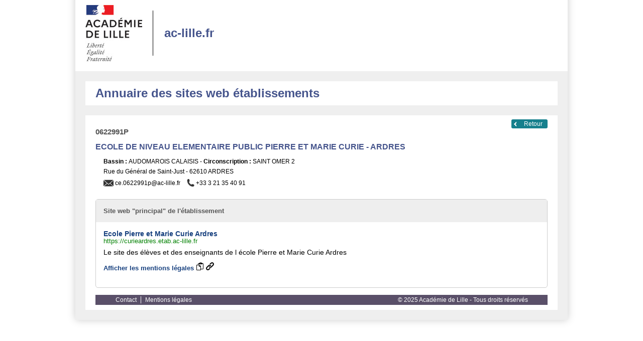

--- FILE ---
content_type: text/html
request_url: https://annuaire.etab.ac-lille.fr/fiche/0622991p-pierre-et-marie-curie.html
body_size: 4033
content:
<!DOCTYPE html PUBLIC "-//W3C//DTD XHTML 1.0 Transitional//EN" "http://www.w3.org/TR/xhtml1/DTD/xhtml1-transitional.dtd">
<html class="" xmlns="http://www.w3.org/1999/xhtml" xml:lang="fr" lang="fr">
<head>
	<meta content="text/html; charset=ISO-8859-1" http-equiv="Content-Type">
	<meta content="index, follow" name="robots">
	<meta content="2 days" name="revisit-after">
	<meta content="fr" http-equiv="content-language">
	<meta content="text/javascript" http-equiv="Content-Script-Type">
	<meta content="text/css" http-equiv="Content-Style-Type">
	<meta content="Académie de Lille" name="Author">
	<meta content="Académie de Lille" name="title">
	<meta name="viewport" content="width=device-width">
	<meta name="viewport" content="initial-scale=1.0">
	<meta http-equiv="X-UA-Compatible" content="IE=edge">
	<title>Annuaire des établissements de l'académie de Lille</title>
	<link href="../css/style.css?1.1.1" media="screen,print" rel="stylesheet" type="text/css">
    <link href="../images/PROFIL_PICTURE_CARRE.ico" rel="shortcut icon" />
<!--	<script type="text/javascript" src="../js/prototype.js"></script>
	<script type="text/javascript" src="../js/js.js"></script>-->
</head>
<body>

	<div id="page">
		<div id="haut" class="clearfix">
            <div id="logo">
                <a href="../index.html" >
                    <div class="item_logo">
                        <img src="../images/logoAC_LILLE.jpg"
                             alt="Annuaire des sites web établissements" />
                    </div><!--
                    --><div class="item_logo vertical"></div><!--
                    --><div class="item_logo"><h1>ac-lille.fr</h1></div>
                </a>
            </div>
			<div class="clear"></div>
		</div>

		<div class="contenu clearfix">
			<h1 aria-hidden="true" class="titre_page">Annuaire des sites web établissements</h1>
			<div id="kwa_contenu">
				<div class="droite">
					<a class="button retour" id="historyBack">Retour</a>
				</div>
				<!-- debut -->
				<span class="rne">0622991P</span>
<h2>
	ECOLE DE NIVEAU ELEMENTAIRE PUBLIC PIERRE ET MARIE CURIE	 - ARDRES</h2>


<div class="info-etab">
	<p>
		<b>Bassin : </b> AUDOMAROIS CALAISIS - <b>Circonscription : </b> SAINT OMER 2	</p>
	<p>
		Rue du Général de Saint-Just - 62610 ARDRES	</p>
	<p>
		<span class="mail">
			<img src="../images/mail_noir.png" alt="Courriel"/>
			<span>ce.0622991p@ac-lille.fr </span>
		</span>
		<span class="tel">
			<img src="../images/telephone_noir.png" alt="Téléphone"/>
			<span>+33 3 21 35 40 91 </span>
		</span>
	</p>
</div>


<div class="site-etab">
	<h5>Site web "principal" de l'établissement</h5>

	<div class="details-site">
		<a href="https://curieardres.etab.ac-lille.fr" target="_blank" rel="nofollow">Ecole Pierre et Marie Curie Ardres</a>
		<span class="url"><a href="https://curieardres.etab.ac-lille.fr" target="_blank" rel="nofollow">https://curieardres.etab.ac-lille.fr</a></span>
		<p class="description">
			Le site des &eacute;l&egrave;ves et des enseignants de l &eacute;cole Pierre et Marie Curie Ardres		</p>
         <div>
            <p>
                <a class='aff_mention' href='#' onclick="$(this).parentElement.next().toggle();return false;">Afficher les mentions l&eacute;gales</a>
                <span class='content_copy'>
                    <img class='image' onclick="copymention('mention_681');" title='Copier les mentions l&eacute;gales' src='../images/copy.png'>
                </span>
                <span class='content_copy'>
                    <img class='image' onclick="copymention('link_681');" title='Copier le lien vers les mentions l&eacute;gales' src='../images/link.png'>
                 </span>
                 <data id='link_681' style='display:none'>https://annuaire.etab.ac-lille.fr/mention/681_0622991p-pierre-et-marie-curie.html</data>
            </p><div name='mention_legal' id='mention_681' style='display:none;' class='mention_legal'><article id='page-10' class='post-10 page type-page status-publish czr-hentry'>
									<header class='entry-header'>
										<div class='entry-header-inner'>
										</div>
									</header>
									<div class='post-entry tc-content-inner'>
										<section class='post-content entry-content'>
											<div class='czr-wp-the-content'>
												<p>Conform&eacute;ment &agrave; la loi pour la confiance dans l'&eacute;conomie num&eacute;rique n&deg;2004-575 du 21 juin 2004, les mentions l&eacute;gales obligatoires pour le site intranet d&eacute;di&eacute; &agrave; la protection des donn&eacute;es personnelles sont les suivantes :</p>
												<h2>Editeur</h2>
												<ul>
													<li>Acad&eacute;mie de Lille - Minist&egrave;re de l'&Eacute;ducation Nationale, de la Jeunesse et des Sports situ&eacute;e 144 rue de Bavay BP 709 59033 Lille cedex</li>
													<li>T 03 20 15 60 00 - F 03 20 15 65 90</li>
													<li>n&deg; SIREN : 175904309 - code NAF : 8412Z</li>
												</ul>
												<h2>Directeur de publication</h2>
												<ul>
													<li>M. RIBAUD JEAN-ROGER</li>
												</ul>
												<h2>Prestataire d&rsquo;h&eacute;bergement</h2>
												<ul>
													<li>Direction des syst&egrave;mes d'information acad&eacute;mique (DSI)</li>
													<li>T 03 20 95 69 00 - F 03 20 86 12 82 - <a style='display: inline' href='mailto:dsi@ac-lille.fr'>dsi@ac-lille.fr</a></li>
												</ul>
												<h2>Traitement de donn&eacute;es &agrave; caract&egrave;re personnel</h2>
												<p>Le site <a style='display: inline' href=https://curieardres.etab.ac-lille.fr target='_blank'>https://curieardres.etab.ac-lille.fr</a> est un service num&eacute;rique destin&eacute; &agrave; informer le grand public sur le fonctionnement de l'&eacute;tablissement ou de la circonscription. Il propose des informations pratiques, des services et renseignements sur la scolarisation des &eacute;l&egrave;ves au sein de l'&eacute;tablissement ou de la circonscription, des ressources et outils p&eacute;dagogiques.</p>
												<p>Il constitue un traitement de donn&eacute;es &agrave; caract&egrave;re personnel mis en  &oelig;uvre par le chef d'&eacute;tablissement (pour les &eacute;tablissements du second degr&eacute;), par l'IA DASEN agissant sur d&eacute;l&eacute;gation de la rectrice (pour les &eacute;tablissements du premier degr&eacute;) pour l'ex&eacute;cution d'une mission d'int&eacute;r&ecirc;t public ou relevant de l'exercice de l'autorit&eacute; publique dont est investi le responsable du traitement au sens de l'article 6 du r&egrave;glement g&eacute;n&eacute;ral (UE) 2016/679 du Parlement europ&eacute;en et du Conseil du 27 avril 2016 sur la protection des donn&eacute;es (RGPD).</p>
												<p>L'&eacute;tablissement ou la circonscription s'engage &agrave; traiter vos donn&eacute;es &agrave; caract&egrave;re personnel dans le respect du r&egrave;glement g&eacute;n&eacute;ral &agrave; la protection des donn&eacute;es (RGPD) et la loi n&deg;78-17 du 6 janvier 1978 modifi&eacute;e relative &agrave; l'informatique, aux fichiers et aux libert&eacute;s.</p>
												<p>Il s'engage &agrave; suivre les <a style='display: inline' href='https://www.cnil.fr/sites/default/files/atoms/files/lignes_directrices_de_la_cnil_sur_les_cookies_et_autres_traceurs.pdf' target='_blank'>lignes directrices de la CNIL concernant les cookies et autres traceurs</a> avec notamment, l'obligation, sauf exception, de recueillir le consentement des utilisateurs avant tout op&eacute;ration d'&eacute;criture ou de lecture de cookies et autres traceurs.</p>
												<p>Un cookie (ou "traceur") est un fichier texte d&eacute;pos&eacute; sur votre ordinateur lors de la visite d'un site ou de la consultation d'une campagne de communication. Il permet de conserver des donn&eacute;es utilisateur afin de faciliter votre navigation et de vous offrir certaines fonctionnalit&eacute;s. Les cookies et les adresses IP des internautes, collect&eacute;s &agrave; des fins statistiques, sont conserv&eacute;s pendant treize mois, puis sont supprim&eacute;es. Pour plus d'information sur les cookies, consulter la page d&eacute;di&eacute;e.</p>
												<p>Conform&eacute;ment au r&egrave;glement europ&eacute;en sur la protection des donn&eacute;es personnelles (RGPD), vous pouvez exercer vos droits d'acc&egrave;s, de rectification, de limitation, d'effacement, d'opposition aupr&egrave;s de la d&eacute;l&eacute;gu&eacute;e acad&eacute;mique &agrave; la protection des donn&eacute;es via le <a style='display: inline' href='https://eduline.ac-lille.fr/rgpd/contact-info' target='_blank'>formulaire de contact</a> , l'adresse courriel <a style='display: inline' href='mailto:dpd@ac-lille.fr'>dpd@ac-lille.fr</a> ou par courrier adress&eacute; au rectorat de l'acad&eacute;mie de Lille, &agrave; l'attention de la d&eacute;l&eacute;gu&eacute;e acad&eacute;mique &agrave; la protection des donn&eacute;es, 144 rue de Bavay, BP 709 59 033 LILLE CEDEX. A cette occasion, vos coordonn&eacute;es de contact sont collect&eacute;es afin de permettre de vous r&eacute;pondre. Vos donn&eacute;es sont conserv&eacute;es pendant toute la dur&eacute;e de la saisine et de l'instruction de votre demande, elles sont ensuite pseudonymis&eacute;es &agrave; des fins statistiques dans le cadre de la gestion des saisines et demandes d'avis du d&eacute;l&eacute;gu&eacute; &agrave; la protection des donn&eacute;es.</p>
												<p>Pour en savoir plus sur le d&eacute;tail de vos droits en mati&egrave;re de donn&eacute;es personnelles, n'h&eacute;sitez pas &agrave; consulter <a style='display: inline' href='https://www.cnil.fr/fr/les-droits-pour-maitriser-vos-donnees-personnelles' target='_blank'>le site de la commission nationale de l'informatique et des libert&eacute;s</a> (CNIL).</p>
												<p>Si vous estimez, m&ecirc;me apr&egrave;s avoir introduit une r&eacute;clamation aupr&egrave;s de l'acad&eacute;mie de Lille, que vos droits en mati&egrave;re de protection des donn&eacute;es &agrave; caract&egrave;re personnel ne sont pas respect&eacute;s, vous avez la possibilit&eacute; d'introduire une r&eacute;clamation aupr&egrave;s de la Cnil via <a style='display: inline' href='https://www.cnil.fr/fr/adresser-une-plainte' target='_blank'>leur espace de contact</a>.</p>                 
											</div>
										</section>
									</div>
								</article></div>	</div>

</div>
				<!-- FIN -->
			</div>
			<div id="kwa_global_bas">
				<div id="piedpage_footer">
					<div id="footer">
						<ul class="clearfix">
							<li class="no_border_left"><a href="https://daip.site.ac-lille.fr/contact/" target="_blank" >Contact</a></li>
							<li><a href="http://www1.ac-lille.fr/cid83196/mentions-legales.html" target="_blank" >Mentions légales</a></li>
						</ul>

						<div class="copyright">© 2025 Académie de Lille - Tous droits réservés</div>
					</div>
				</div>
			</div>
		</div>
	</div>

	<!-- javascript -->
	<script type="text/javascript" src="../js/prototype.js?1.1.1"></script>
	<script type="text/javascript" src="../js/js.js?1.1.1"></script>
	<script id="scriptRecherche" type="text/javascript"></script>
	<script type="text/javascript">
    	var numeroDeSerie = Math.floor((Math.random() * 100000000) + 1);
    	$('scriptRecherche').writeAttribute('src', '../js/recherche.min.js?' + numeroDeSerie);
	</script>

	</body>
</html>




--- FILE ---
content_type: text/css
request_url: https://annuaire.etab.ac-lille.fr/css/style.css?1.1.1
body_size: 3571
content:
body {
	margin:0;
	margin-top: -15px;
	padding:0;
	font-family:Arial, Helvetica, sans-serif;
	font-size:12px;
	background:none;
	overflow-y: scroll;
	overflow-x: hidden;
}

* {
  -webkit-box-sizing: border-box;
     -moz-box-sizing: border-box;
          box-sizing: border-box;
}

*:before,
*:after {
  -webkit-box-sizing: border-box;
     -moz-box-sizing: border-box;
          box-sizing: border-box;
}

img{
	border:none;
}

p{
	margin:0.5em 0;
}

a{
    color: #18417F;
    text-decoration: none;
}

a:hover {text-decoration: underline!important;}

h1{
	color: #45548c;
	/*padding: 0px 0px 15px;*/
	/*background: url("../images/h2_bg.jpg") repeat-x bottom left;*/
	/*margin: 0px 0px 15px;*/
}
h2{
	/*margin:0px 0px 15px;*/
	/*padding:0px 0px 15px;*/
	color:#242a64;
	font-weight:bold;
	font-family: Arial, Helvetica,sans-serif;
	font-size:130%;
	border: none;
}
h3{
	margin:0px 0px 10px;
	padding:0px 0px 10px;
	color:#45548c;
	font-weight:bold;
	font-family: Arial, Helvetica,sans-serif;
	font-size:130%;
	border: none;
}
h4{
	margin:15px 0px 5px;
	padding:0px 0px 0px 15px;
	color:#445492;
	font-weight:bold;
	font-family: Arial, Helvetica,sans-serif;
	font-size:110%;
}
h5{
	margin:1.8em 0 0.5em;
	padding:0px 0px 0px 15px;
	color:#4a5283;
	font-weight:normal;
	font-family: Arial, Helvetica,sans-serif;
	font-size:100%;
}
h6{
	margin:0px 0px 5px;
	padding:0px 0px 0px 15px;
	color:#5a575e;
	font-weight:bold;
	font-family: Arial, Helvetica,sans-serif;
	font-size:100%;
}


body #page {
	background:#fff;
	max-width: 980px;
	margin: auto auto 15px auto;
	box-shadow: 0 0 15px #ccc;
}

/*Début : Styles généraux*/ 
textarea, select, input{
	font-family:Arial, Helvetica, sans-serif;
	font-size:12px;
	margin:0;
	padding: 5px;
	width: 96%;
	background:#fff;
	border-radius: 4px;
	border: 1px solid #ccc;
}

.centre {text-align: center;}
.droite {text-align: right;}
.clear {
	clear: both;
}
.clearfix::after, .container::after, .input-bloc::after {content:"\0020";display:block;height:0;clear:both;visibility:hidden;max-height:0;overflow:hidden}
.clearfix, .container, .input-bloc {display:inline-block}
* html .clearfix, * html .container, * html .input-bloc {min-height:1%}
.clearfix, .container, .input-bloc {display:block}

.sr-only {
    position: absolute;
    width: 1px;
    height: 1px;
    padding: 0;
    margin: -1px;
    overflow: hidden;
    clip: rect(0,0,0,0);
    border: 0;
}

#haut {
	background:#fff;
	position: relative;
}

/*Bloc moteur de recherche*/
#recherche .bg_moteur {
	height: 26px;
	width: 298px;
	margin: 4px auto 0px;
	border-radius: 5px;
	border-style: solid;
}

#recherche .buttonOk {
	width:35px;
	height:28px;
	float:right;
	margin:0px;
	text-transform:uppercase;
	font-size:100%;
	font-weight:bold;
	zoom:1;
	overflow:visible;
	border:0px;
	padding-left:7px;
	padding-right:0px;
	padding-bottom: 5px;
}

#recherche input {
	width: 100%;
	display: block;
	margin-top: 11px;
}

#recherche select {
	width: 100%;
}

#recherche .checkbox-inline {
	margin-right: 10px;
}

#recherche input[type="checkbox"] {
	display: inline-block;
	width: auto;
}

#recherche .detail {
	margin-top: 15px
}

.recherche-avancee {
	display: block;
	width: 95%;
	text-align: right;
	color: #555;
	font-weight: bold;
	padding: 5px 15px 5px 0;
	background: url("../images/flechebas.png") no-repeat right;
}

#ecole {
	margin-top: 15px;
}

#ecole .checkbox {
	float: left;
}

#circonscription {
	float: right;
	margin-top: 5px;
	width: 220px;
	
}


/* ------- Bloc Logo et url --------*/
#logo {
	display: block;
	width:429px;
	margin:20px 20px 20px 20px;
	padding-top: 5px;
	float:left;
}

#logo img {width: 100%;}

.item_logo {
	display: inline-block;
	vertical-align: middle;
}

.vertical {
	border-left: 1px solid black;
	margin: 2% 5%;
	height: 90px;
	display: inline-block;
	color: #18417F;
}

.item_logo > h1{
	margin: 0;
}





/* ------- Bloc Moteur de recherche --------*/
#recherche {
	width: 318px;
	margin: 38px 15px 6px;
	padding: 15px;
	float: right;
	position: absolute;
	right: 0px;
	top: 0;
	z-index: 99;
	background: #fff;
}

#recherche.open {
		box-shadow: 0px 0 10px #AAA;
}

.rechercheAvancee {
	display: none;
}

#recherche.open .rechercheAvancee{
		display: block;
}

#rechercheNonEtablissement {
	float: right;
	width: 10%;
	height: 27px;
}

#ligneInputEtablissement {
	width: 100%;
}

#ligneInputEtablissement input {
	float: left;
	width: 90%;
	border-top-right-radius:0;
	border-bottom-right-radius: 0;
}

#ligneInputEtablissement .borderNomEtablissement {
	border-top-right-radius:4px;
	border-bottom-right-radius: 4px;
}

.rechercheSimple {
	background: url("../images/fh.png") no-repeat scroll right center rgba(0, 0, 0, 0);
    color: #555;
    display: block;
    font-weight: bold;
    padding: 5px 15px 5px 0;
    text-align: right;
    width: 95%;
}

#moteurDeRecherche #ligneInputEtablissement button {
	margin-top: 11px;
	padding: 2px 10px;
	border-top-left-radius:0;
	border-bottom-left-radius: 0;
}



/* ------- Bloc Footer --------*/
#piedpage_footer {
	clear:both;
	background:#fff;
}

/*FOOTER*/
#footer {
	font-size:100%;
	overflow:hidden;
	text-align:center;
}
#footer ul {
	list-style:none;
	padding:0px;
	margin:3px 0px 3px 32px;
	float: left
}
#footer li {
	float:left;
	/*display:inline;
	*/
	margin:0px 8px 0px 0px;
	background:none;
	padding-left:8px;
	border-left:1px solid;
}
#footer li.no_border_left {
	border-left:0px;
}
#footer li a {
	color:#ffffff;
	text-decoration:none;
}
#footer li a:hover {
	text-decoration:underline;
}
#footer .copyright {
	float:right;
	margin:3px 39px 3px 0px;
	color: #ffffff;
}

/*Bloc moteur de recherche*/
#recherche .bg_moteur{
	background-color:#efefef;
	border: 1px solid #aabcca ; 
	height:23px; /*Hauteur unique*/
}
#recherche .buttonOk{
	background: url("../images/mot_rech_bg_bouton.jpg") no-repeat top right;
	color:#ffffff;	
}
#recherche .recherche-input{
	height:11px; /*hauteur unique*/
}


/*FOOTER*/
#footer{
	color:#ffffff;
	background:#5a5069;
}


h1.titre_page  {
    background: #FFF none repeat scroll 0% 0%;
    padding: 10px 20px;
    margin: 0 20px 20px 20px;
    float: none;
}

/* ------- CONTENUS --------*/
.contenu {
	z-index: 99;
	background:#efefef;
	padding-top: 20px;
}

#kwa_contenu, #kwa_contenu_complementaire {
	padding: 10px 20px;
    margin: 20px;
	background:#fff;
}
#kwa_contenu h2, #kwa_contenu_complementaire h2 {
	color:#45548c;
	/*padding:0px 0px 15px;*/
	/*background:url("../images/h2_bg.jpg") repeat-x bottom left;*/
	/*margin:0px 0px 15px;*/
}



/* tableau */
.list-etab thead {font-weight: bold;}
.list-etab {width: 100%; border-collapse: collapse;}
.list-etab, table.list-etab tr, table.list-etab tr td {background-color: #fff; font-size: 12px;}
tbody .etabVille {font-weight: bold; color: #AD1C72}
.list-etab tr td {border-top: 1px solid #CCC; padding: 8px}
.list-etab .etabVille, .list-etab .etabDetail {text-align: right;}
.list-etab tr.ville td {border-top: 2px solid #ccc;}
#colVille { width:15%; }
#colEtab { width:45%; }
#colSite { width:30%; }
#colDetail { width:10%; }
td {
	-webkit-hyphens: auto;
  	-moz-hyphens: auto;
  	-ms-hyphens: auto;
  	-o-hyphens: auto;
  	hyphens: auto;	
}
table {
  width: 100%; /* à adapter selon vos contraintes */
  table-layout: fixed; 
}



/* bouton retour recher et detail */

button.button {
	background-color: #16808D!important;
	color: #fff;
    padding: 6px;
    border: 0;
    border-radius: 3px;
    cursor: pointer;
}

button.button.detail {
	background: url("../images/annuaire-recherche-submit-picto.jpg") no-repeat 5px center;
    padding: 2px 10px 2px 25px;
}

a.button {

	background-color: #16808D!important;
	color: #fff;
    padding: 6px;
    border: 0;
    border-radius: 3px;
    cursor: pointer;
}

a.button.detail {
	background: url("../images/annuaire-recherche-submit-picto.jpg") no-repeat 5px center;
    padding: 2px 15px 5px 10px;
}

a.retour {
	background: url("../images/retour.png") no-repeat 5px center;
    padding: 2px 10px 2px 25px;
}

/****** pagination ******/

.pagination-div {
	background: #eee;
	text-align: center;
}

.pag-bas {
	border-top: 1px solid #ccc;
}

.pagination-div .resultat {
	float: left;
	display: block;
	padding: 15px;
	width: 200px;
	text-align: left;
}

.pagination-div .resultat-page {
	float: right;
	display: block;
	padding: 8px;
	width: 200px;
	text-align: right;
}

.pagination-div .resultat-page select {
	width: 55px
}

.pagination {
    display: inline-block;
    padding-left: 0px;
    margin: 5px 0px;
    border-radius: 4px;
}

.pagination > li {
    display: inline;
}

.pagination > li > a:focus, .pagination > li > a:hover, .pagination > li > span:focus, .pagination > li > span:hover {
    color: #AD1C72;
    background-color: #EEE;
    border-color: #DDD;
}

.pagination > li:first-child > a, .pagination > li:first-child > span {
    margin-left: 0px;
    border-top-left-radius: 4px;
    border-bottom-left-radius: 4px;
}

.pagination > li:last-child > a, .pagination > li:last-child > span {
    border-top-right-radius: 4px;
    border-bottom-right-radius: 4px;
}

.pagination > .disabled > a {
    color: #777;
    cursor: not-allowed;
    background-color: #FFF;
    border-color: #DDD;
}

.pagination > li > a, .pagination > li > span {
    position: relative;
    float: left;
    padding: 6px 12px;
    margin-left: -1px;
    line-height: 1.42857;
    color: #AD1C72;
    text-decoration: none;
    background-color: #FFF;
    border: 1px solid #DDD;
}

.pagination > .actif > a {
    z-index: 2;
    color: #FFF;
    cursor: default;
    background-color: #AD1C72;
    border-color: #AD1C72;
}

.rne { display: block; clear:both; text-align: left; padding: 0; font-size: 15px; font-weight: bold; color:#555;}
.tel, .mail { margin-right: 10px;}
.tel *, .fax *, .mail * { vertical-align: middle;}
.tel img, .fax img , .fax mail {height: 15px;}
.fax {margin-left: 10px;}
.info-etab {padding: 0 16px 16px 16px; }
.site-etab {border: 1px solid #ccc; padding: 0; font-size: 14px; border-radius: 5px; margin-bottom: 14px;}
.site-etab h5 { padding: 15px; margin: 0 0 15px 0; font-size: 13px; font-weight: bold; color: #555; background: #eee;}
.details-site { padding: 0 15px 15px 15px; }
.site-etab a { font-size: 14px; font-weight: bold; display: block; }
.mention a {display: inline; }
.site-etab a::first-child {margin-top: 0;}
.site-etab .url a { color: #008000; font-size: 0.9em; font-weight: 100; }

@media (max-width: 775px) {
	#logo { display: block; width:400px; margin:30px 20px 20px 20px; padding:0px; float:left; }
	.pagination-div  .resultat-page {display: none;}
	.pagination {float: right; margin-right: 15px;}
}

@media (max-width: 732px) {
	#logo { display: block; width:300px; margin:40px 20px 20px 20px; padding:0px; float:left; }
}

@media (max-width: 637px) {
	#logo { display: block; width:300px; margin:40px 20px 20px 20px; padding:0px; float:left; }
	.contenu { padding-top: 0; }
	h1.titre_page, #kwa_contenu { margin: 0; }
	#recherche { width: 220px; margin:21px 15px 6px; }
	#circonscription { width: 100%;}
	#ligneInputEtablissement input { width: 85%; }
	#rechercheNonEtablissement { width: 15%; }
}

@media (max-width: 600px) {
	#logo { display: block; width:300px; margin:40px 20px 20px 20px; padding:0px; float:left; }
	h1.titre_page, #kwa_contenu { margin: 0 }
	#recherche { width: 220px; margin:21px 15px 6px;}
}

@media (max-width: 590px) {
	td.etabSite a { display: block; background:  url("../images/lien_site.png") no-repeat center #16808D ; padding: 1px 4px 3px 7px; width: 79px; border-radius: 3px; text-indent: -999px; overflow: hidden;}
}

@media (max-width: 550px) {
	.pagination-div .resultat {display: none;}
	.pagination {float: none;}
}
@media (max-width: 542px) {
	.retour {display: none;}
	.retourm {display: block; width: 21px; height: 21px; overflow: hidden; text-indent: 9999999px; background: #000; background: url(../images/retourm.png) no-repeat center center; float: left; margin: 35px 0 0 22px;}
	#logo { display: block; width:200px; margin:22px 0 0 0; padding:0px; float:left; }
	#kwa_contenu h2, #kwa_contenu_complementaire h2 {  background: none; padding: 0;margin: 0 0 10px 0;	}
	h1.titre_page, #kwa_contenu { margin: 0 }
	#recherche .recherche-avancee { display: block; width: 21px; height: 21px; overflow: hidden; text-indent: 9999999px; background: #000; background: url(../images/loupe_noir.png) no-repeat center center; position: absolute; top: 18px; right: 12px; }
	#recherche.open .recherche-avancee { background: url(../images/croix_noir.png) no-repeat center center; }
	#haut { height: 80px}
	#recherche.close #nomEtablissement {display: none;}
	#recherche.close #rechercheNonEtablissement { display: none; }
	#recherche.open #nomEtablissement {display: block; margin-top: 40px; margin-bottom: 10px;}
	#recherche.close { width: 21px; height: 21px; padding: 0;}
	#recherche.open { position: absolute; top: 0; right: 0; margin: 0; min-height: 100%; z-index: 99999; width: 220px; }
}
@media (max-width: 464px) {
	#footer ul, #footer .copyright {float: none; display: block; margin: 3px; text-align: center;} 
	#footer ul { width: 200px; margin: 3px auto; }
}

#boutonRecherche {
	float: right;
	top: -150px;
}

a.aff_mention{
	display: inline-block;
	line-height: 33px;
	font-size: 13px;
}
.content_copy{
	display: inline-block;
}
.content_copy:active .image {
	opacity: 0.5;
}

ul.nom_mention br {
	display: block;
	margin: 10px 0;
}

.mention_legal p{
	margin:0.5em 0;
}





















--- FILE ---
content_type: application/javascript
request_url: https://annuaire.etab.ac-lille.fr/js/js.js?1.1.1
body_size: 845
content:
document.observe("dom:loaded", function() {
		dropDown();


});
function copymention(id_a_copie) {
	var signatureValeur = document.getElementById(id_a_copie).innerHTML;
	//on cree un textaero pour y coller notre texte pour pouvoir les copier dans le presse papier
	var signature = document.createElement("textarea");
	signature.value = signatureValeur;
	document.body.appendChild(signature);
	signature.select();
	document.execCommand('copy');
	document.body.removeChild(signature);
}


function dropDown()
{
	var button = $$('.dropDownButton');
	var dropDown = $$('#recherche');

	for (var i = 0; i < button.length; i++) 
	{
		dropDownTrace(button[i], dropDown[i]);
	}
}

function dropDownTrace(button, dropDown)
{
	var dropDownoutsideOf = null;
	//Hide the panel in question

//	$(dropDown).removeClassName("open");
//	$(dropDown).addClassName("close");

	$(button).observe('click',function(event)
	{
		Event.stop(event);
		element = Event.element(event);
		if( $(dropDown).hasClassName("close"))
        {
			//this means we are looking for elements which are not descendants of the element with this id.
			dropDownoutsideOf = dropDown;
			$(dropDown).removeClassName("close");
			$(dropDown).addClassName("open");
			//we invoke the call as it is quicker.
			$(document.body).descendants().invoke('observe','click',dropDownoutside);
			//need to then stop this from observing the dropDownoutside - ie requires it at least
			element.stopObserving('click',dropDownoutside);
		}
		else
		{
			dropDownoutsideOf = null;
			//stopObserving the dropDownoutside request as we have finished
			$(document.body).descendants().invoke('stopObserving','click',dropDownoutside);
			$(dropDown).removeClassName("open");
			$(dropDown).addClassName("close");
		}
	});

	function dropDownoutside(event)
	{
        if( dropDownoutsideOf == null )
		{
			//this shouldnt happen, but just incase
 			$(document.body).descendants().invoke('stopObserving','click',dropDownoutside);
 			return;
		}
		element = Event.element(event);
		if( element.descendantOf( $(dropDownoutsideOf) ) !== true)
		{
			dropDownoutsideOf = null;
			//$(document.body).descendants().invoke('stopObserving','click',dropDownoutside);
			//$(dropDown).removeClassName("open");
			//$(dropDown).addClassName("close");
		}
	}
}


--- FILE ---
content_type: application/javascript
request_url: https://annuaire.etab.ac-lille.fr/js/recherche.min.js?69280095
body_size: 6904
content:
/////////////////////////////////////////////////////////
// IMPORTATION DES DONNEES JSON
////////////////////////////////////////////////////////

//chargement des données bassins pour remplir les <option> du select bassin de la recherche avancée
new Ajax.Request('../json/bassins.json', {
	method:'get',
	onSuccess: function(transport) {
		response = transport.responseText.evalJSON();
		
		for(var i=0; i < response.length; i++)
		{
			var optionSelect = new Element("option").update(response[i].bassin_nom);
				optionSelect.writeAttribute("value", response[i].bassin_numero);
				$('selectBassin').insert(optionSelect);
		}		
	},
	onFailure: function() { alert('Erreur de chargement du fichier bassins.json'); }
});

//chargement des données circonscriptions pour remplir les <option> du select circonscription de la recherche avancé
new Ajax.Request('../json/circonscriptions.json', {
	method: 'get',
	onSuccess: function(transport) {
		response = transport.responseText.evalJSON();
		
		for(var i=0; i < response.length; i++)
		{
			var optionSelect = new Element("option").update(response[i].nom);
				optionSelect.writeAttribute("value", response[i].idEtablissement);
				$('selectCirconscription').insert(optionSelect);
		}
	},
	onFailure: function() { alert('Erreur de chargement du fichier circonscription.json'); }
});


//chargement et traitement des données etablissements pour la recherche et l'affichage du résultat
new Ajax.Request('../json/donnee_etablissement.json', {
		method:'get',
	onSuccess: function(transport) {
		response = transport.responseText.evalJSON();
		etablissements = response;
	},
	onFailure: function() { alert('Erreur de chargement du fichier donnee_etablissement.json'); }
});
//Fin JSON 



///////////////////////////////////////////////////////
// DEBUT CLASSES
/////////////////////////////////////////////////////
// CLASS Chaine
// traitement des chaines de caracteres
/////////////////////////////////////////////////
var Chaine = Class.create();
Chaine.prototype =
{
	initialize: function()
	{
		this.accent = [
			/[\300-\306]/g, /[\340-\346]/g, // A, a
			/[\310-\313]/g, /[\350-\353]/g, // E, e
			/[\314-\317]/g, /[\354-\357]/g, // I, i
			/[\322-\330]/g, /[\362-\370]/g, // O, o
			/[\331-\334]/g, /[\371-\374]/g, // U, u
			/[\321]/g, /[\361]/g, // N, n
			/[\307]/g, /[\347]/g, // C, c
		];
		this.noaccent = ['A','a','E','e','I','i','O','o','U','u','N','n','C','c'];
		this.accentLength = this.accent.length;
	},
	nettoyer: function(saisie) 
	{			
		for(var i = 0; i < this.accentLength; i++)
		{
			saisie = saisie.replace(this.accent[i], this.noaccent[i]);
		}
		return saisie.replace(/^\s+|\s+$/gm,'');
	}
};//fin Chaine

////////////////////////////////////////////////
// CLASS Formulaire
// Gestion du formulaire de recherche
///////////////////////////////////////////////
var Formulaire = Class.create();
Formulaire.prototype = {
	initialize: function()
	{
		this.rechercheAvanceeDDB = $("rechercheAvanceeDDB");
		this.inputNomEtablissement = $("nomEtablissement");
		this.rechercheNomEtablissement = $("rechercheNonEtablissement");
		this.divRecherche = $('recherche');
		this.bloquageSurLien();
	},
	rechercheSimple: function()
	{
		this.rechercheAvanceeDDB.removeClassName('rechercheSimple');
		this.inputNomEtablissement.removeClassName('borderNomEtablissement');
		this.rechercheAvanceeDDB.update('Recherche avancée');
		this.rechercheAvanceeDDB.addClassName('recherche-avancee');
		this.inputNomEtablissement.setStyle({ width: '90%'});
	},
	rechercheAvancee: function()
	{
		this.rechercheAvanceeDDB.removeClassName('recherche-avancee');
		this.inputNomEtablissement.setStyle({ width: '100%'});
		this.rechercheAvanceeDDB.addClassName('rechercheSimple');
		this.rechercheAvanceeDDB.update('Recherche simplifiée');
		this.inputNomEtablissement.addClassName("borderNomEtablissement");
	},
	formatFormulaire: function()
	{
		if($("rechercheNonEtablissement") != '')
		{
			$("rechercheNonEtablissement").toggle();
			if('100%' === $("nomEtablissement").getStyle('width'))
			{
				this.rechercheSimple();
			}
			else
			{
				this.rechercheAvancee();
			}
		}
	},
	initialiseForm: function()
	{
		if($('rechercheNonEtablissement'))
		{
			if("none" == $('rechercheNonEtablissement').getStyle("display"))
			{
				this.rechercheSimple();
				this.divRecherche.removeClassName("open");
				this.divRecherche.addClassName("close");
				this.rechercheNomEtablissement.toggle(true);			
			}
		}		
	},
	bloquageSurLien: function()
	{
		if($("rechercheAvanceeDDB"))
		{
			//blocage de la touche enter sur le lien
			rechercheAvanceeDDB.observe('keypress', function(event) {
				if(13 === event.keyCode)
				{
					if(divRecherche.hasClassName("close"))
					{
						divRecherche.removeClassName('close');
						divRecherche.addClassName('close');
					}
					else
					{
						divRecherche.removeClassName('open');
						divRecherche.addClassName('open');
					}
				}				
			});
		}
	}
};//fin formulaire

//////////////////////////////////////////////
//	Pagination 
///////////////////////////////////////////
var Pagination = Class.create();
Pagination.prototype = {
	initialize: function(elementParPage, totalElement, pageChoix) {
		this.elementParPage = elementParPage;
		this.totalElement = totalElement;
		this.pageChoix = pageChoix;
		this.nombreDePages;
		this.pageActuelle;
		this.premiereEntree;
		this.numeroPage= [];
	},
	
	fairePagination: function() {
		this.nombreDePages = Math.ceil(this.totalElement / this.elementParPage);

		if(this.pageChoix)
		{
			this.pageActuelle = this.pageChoix;

			if(this.pageActuelle > this.nombreDePages)
			{
				this.pageActuelle = this.nombreDePages;		
			}
		}
		else
		{
			this.pageActuelle = 1;
		}
		this.premiereEntree = (this.pageActuelle - 1) * this.elementParPage;
	},
	
	faireFenetre: function(fenetre) {
		if(this.nombreDePages >= fenetre)
		{
			if(this.pageActuelle < fenetre)
			{
				for(var page=1; page <= fenetre; page++)
				{
					this.numeroPage.push(page);
				}
			}
			else if(this.pageActuelle > parseInt(this.nombreDePages) - parseInt(Math.ceil(fenetre/2)))
			{
				for(var page=1; page <= fenetre; page++)
				{
					this.numeroPage.push(parseInt(this.nombreDePages) - parseInt(fenetre) + parseInt(page));
				}
			}
			else if(this.pageActuelle >= fenetre)
			{
				for(var page = 1; page <= fenetre; page++)
				{
					this.numeroPage.push(parseInt(this.pageActuelle) + parseInt(page)- parseInt(Math.ceil(fenetre/2)));
				}
			}
		}
		else
		{
			this.paginationSansFenetre();
		}
	},
	
	paginationSansFenetre: function()
	{
		for(var page = 1; page <= this.nombreDePages; page++)
		{
			this.numeroPage.push(page);
		}
	},
	
	donneElementParPage: function() {
		return this.elementParPage;
	},
	
	donneTotalElement: function() {
		return this.totalElement;
	},
	
	donneNombreDePages: function() {
		return this.nombreDePages;
	},
	
	donnePageActuelle: function() {
		return this.pageActuelle;
	},
	
	donnePageChoix: function() {
		return this.pageChoix;
	},
	
	donnePremiereEntree: function() {
		return this.premiereEntree;
	},
	
	donnePagePremiere: function() {
		return this.pagePremiere;
	},
	
	donneNumeroPage: function() {
		return this.numeroPage;
	}		
}//fin pagination


//////////////////////////////////////////////////
// CLASS Vue 
//////////////////////////////////////////////////
var Vue = Class.create();
Vue.prototype = {
	initialize: function()
	{
		this.principal = $("principal");
	},
	afficherListePagination: function(numeroPage, choixPage)
	{
		var ul = new Element("ul").writeAttribute("id","paginationRecherche").addClassName("pagination");
		for(var i=0; i < numeroPage.length; i++)
		{
			if(i == 0)
			{
				var li = new Element("li");
				var a = new Element("a").writeAttribute("aria-label", "précédent");
				if(choixPage == 1){
					var span = new Element("span").writeAttribute("aria-hidden", "false").update("«");
				} else {
					var span = new Element("span").writeAttribute("aria-hidden", "true").update("«");
					a.writeAttribute("value", parseInt(choixPage)-parseInt(1)).writeAttribute("href","#");
				}
				
				a.insert(span);
				li.insert(a);
				ul.insert(li);
			}
			var li = new Element("li");
			var a = new Element("a").update(numeroPage[i]).writeAttribute("id","page"+(numeroPage[i])).writeAttribute("value", (numeroPage[i])).writeAttribute("href","#");
			if(numeroPage[i] == choixPage)
			{
				li.addClassName("actif");
			}			
			li.insert(a);
			ul.insert(li);
			
			if(numeroPage[numeroPage.length-1] == numeroPage[i])
			{
				var li = new Element("li");
				var a = new Element("a").writeAttribute("aria-label", "suivant");
				if(numeroPage == choixPage){
					var span = new Element("span").writeAttribute("aria-hidden", "false").update("»");
				} else {
					var span = new Element("span").writeAttribute("aria-hidden", "true").update("»");
					a.writeAttribute("value", parseInt(1)+parseInt(choixPage)).writeAttribute("href","#");
				}
				
				a.insert(span);
				li.insert(a);
				ul.insert(li);
			}
		}
		
		//création d'un span2 pour permettre le centrage de la liste de page
		var spanSelectPage = new Element("span").addClassName("resultat-page");
		var labelSelectPage = new Element("label").writeAttribute("for","resultat-par-page").update("Résultats par page : ");
		var select = new Element("select").writeAttribute("id", "resultatsParPage").addClassName('selectResultParPage');
		
		
		var option20 = new Element("option").writeAttribute("value", 20).update("20");
		var option50 = new Element("option").writeAttribute("value", 50).update("50");
		var option100 = new Element("option").writeAttribute("value", 100).update("100");
		
		
		$('cibleCompteur').insert({ after: ul });
		ul.insert({ after: spanSelectPage });
		spanSelectPage.insert(labelSelectPage);
		spanSelectPage.insert(select);
		select.insert(option20);
		select.insert(option50);
		select.insert(option100);		
	},
	formaterTableau: function()
	{
		if($("cibleResultat"))
		{	
			var cibleResultat = $("cibleResultat");
			for(var i =0; i < cibleResultat.children.length; i++)
			{
				if(i === 0)
				{
					cibleResultat.children[i].addClassName("ville");
				}
				else if(i > 0 && cibleResultat.children[i].firstChild.innerHTML !== cibleResultat.children[(i-1)].firstChild.innerHTML)
				{
					cibleResultat.children[i].addClassName("ville");
				}
				else if(cibleResultat.children[i].firstChild.innerHTML === cibleResultat.children[(i-1)].firstChild.innerHTML)
				{
					cibleResultat.children[i].firstChild.setStyle({ opacity: 0 });
				}
			}
		}
	},
	cacherDivPrincipal: function()
	{
		this.principal.toggle();
	},
	creationTabResultat: function()
	{
		var principal = new Element("div").writeAttribute("id", "principalRecherche");
		var tableau = new Element("table").addClassName("list-etab");
		var thead = new Element("thead");
		var tbody = new Element("tbody").writeAttribute("id","cibleResultat");
		var trHead = new Element("tr");
		var td_head_ville = new Element("td").addClassName("etabVille").writeAttribute("id", "colVille").update("Ville");
		var td_head_nom = new Element("td").addClassName("etabNom").writeAttribute("id", "colEtab").update("Etablissement scolaire");
		var td_head_site = new Element("td").addClassName("etabSite").writeAttribute("id", "colSite").update("Site principal");
		var td_head_detail = new Element("td").addClassName("etabDetail").writeAttribute("id", "colDetail").update("Détails");
		var pagination = new Element("div").addClassName("pagination-div clearfix").writeAttribute('id', 'pagination');
		var spanPagination = new Element("span").addClassName("resultat").writeAttribute("id","cibleCompteur");
		var retour = new Element("div").writeAttribute("id","boutonRecherche");
		var aRetour = new Element("a").addClassName("button retour").writeAttribute("id", "retourRecherche").update("Retour");
		var paginationBas = new Element("div").writeAttribute('id', 'paginationBas').addClassName('pagination-div pag-bas clearfix');
		
		
		trHead.insert(td_head_ville);
		trHead.insert(td_head_nom);
		trHead.insert(td_head_site);
		trHead.insert(td_head_detail);
		thead.insert(trHead);
		tableau.insert(thead);
		tableau.insert(tbody);
		pagination.insert(spanPagination);
		retour.insert(aRetour);
		principal.insert(pagination);
		principal.insert(tableau);
		principal.insert(paginationBas);
		$("z4-content").insert(principal);
		
		if(!$("retourRecherche"))
		{
			$("titreResultats").insert({ before: retour });
			$("retourRecherche").observe("click", function() {
				$("principalRecherche").remove();
				$("principal").toggle();
			});
		}		
	},
	afficherResultat: function(tableauIndex,premiereEntree, elementParPage)
	{		
		for(var i=premiereEntree; i < (parseInt(premiereEntree)+parseInt(elementParPage)); i++)
		{
			console.log(tableauIndex);
			if(tableauIndex[i] !== undefined)
			{
				var trBody = new Element("tr");
				var td_body_ville = new Element("td").addClassName("etabVille").update(etablissements[tableauIndex[i]].ville.toUpperCase());
				var td_body_nom = new Element("td").addClassName("etabNom").update(etablissements[tableauIndex[i]].type_nom + ' ' + etablissements[tableauIndex[i]].nom);
				var td_body_site = new Element("td").addClassName("etabSite");
	
				if("" !== etablissements[tableauIndex[i]].site_principal_etab_site_admin)
				{
					var aSite = new Element("a").writeAttribute("href", etablissements[tableauIndex[i]].site_principal_etab_site_admin).writeAttribute("onClick","initialiseForm();").update(etablissements[tableauIndex[i]].site_principal_etab_site_admin).writeAttribute("target","_blank").writeAttribute("rel","nofollow");
				}
				
				else if("" !== etablissements[tableauIndex[i]].site_principal_heberg_etab)
				{
					var aSite = new Element("a").writeAttribute("href", "https://"+ etablissements[tableauIndex[i]].site_principal_heberg_etab+".etab.ac-lille.fr").writeAttribute("onClick","initialiseForm();").update("https://"+ etablissements[tableauIndex[i]].site_principal_heberg_etab+".etab.ac-lille.fr").writeAttribute("target","_blank").writeAttribute("rel","nofollow");
				}
				else
				{			
					var aSite = "";
				}
				
				var td_body_detail = new Element("td").addClassName("etabDetail");
				var aDetail = new Element("a").addClassName("button detail").writeAttribute("href","../fiche/" + etablissements[tableauIndex[i]].url_fiche).writeAttribute("onClick","initialiseForm();");
				trBody.insert(td_body_ville);
				trBody.insert(td_body_nom);
				td_body_site.insert(aSite);
				trBody.insert(td_body_site);
				td_body_detail.insert(aDetail);
				trBody.insert(td_body_detail);
			
				$("cibleResultat").insert(trBody);
			}
		}
	},
	initialiseConteneur: function() {
		if(!$('principalRecherche'))
		{
			this.cacherDivPrincipal();
			this.creationTabResultat();
		}
		else //on l'efface pour recréer le nouveau resultat
		{
			$('principalRecherche').remove();
			this.creationTabResultat();
		}
	}
};//fin vue

/////////////////////////////////////////////
// CLASS Modele
///////////////////////////////////////////
var Model = Class.create();
Model.prototype = {
	initialize: function(){
		this.nombreEtablissement;
		this.saisieChaine = new Chaine();
	},
	donneSiteEtablissement: function(saisieEtablissement){ 
		var longueurChoix = saisieEtablissement.length,
		    compteurResultat = 0,
		    resultatDeLaRecherche  = [];	
			
		for(var i=0; i < etablissements.length; i++)
		{
			var nomSplite = etablissements[i].nom.split(" ");
			var choixSplite = saisieEtablissement.split(" ");
			var flag = 0;

			for(var j=0; j < nomSplite.length; j++)
			{
				for(var k=0; k < choixSplite.length; k++)
				{
					var longueurChoix = choixSplite[k].length;

					if(choixSplite[k].toUpperCase() === nomSplite[j].substr(0,longueurChoix) && saisieEtablissement != '')
					{
						flag++;
						if(flag == choixSplite.length)
						{
							//vue.afficherResultat(i);
							compteurResultat++;
							resultatDeLaRecherche.push(i);
						}
					}
				}					
			}
		}
		
		$("cibleCompteur").update("Résultats <b>" + compteurResultat + "</b>");
			
		this.nombreEtablissement = compteurResultat;
		return resultatDeLaRecherche;
	},
	donneSiteEtabAvancee: function(saisieNomEtablissement,choixBassin,saisieVille,ecole,choixCirconscription,college,lycee,checkboxPublic,checkboxPrive,saisieRne){
		var compteurResultat = 0,
		    resultatTemp= [],//variable temporaire
		    resultatDeLaRecherche = [];

		var resultatRne = [];
		//recherche par rne du style : LIKE '__%'
		if(saisieRne)
		{
			var longueurRne = saisieRne.length;
			for(var i=0; i < etablissements.length; i++)
			{
				if(saisieRne.toUpperCase() === etablissements[i].rne.substr(0, longueurRne) && '' !== saisieRne)
				{
					resultatRne.push(i);
				}
			}
		}
		else if('' === saisieRne)
		{
			for(var i=0; i < etablissements.length; i++)
			{
				resultatRne.push(i);
			}
		}

		resultatTemp = resultatRne;

		//recherche du nom d'etablissement dans le tableau temporaire
		var resultatNomEtab = [];
		if(saisieNomEtablissement)
		{
			var saisieNomEtablissement = this.saisieChaine.nettoyer(inputNomEtablissement.getValue());
			var longueurChoix = saisieNomEtablissement.length;

			for(var i=0; i < etablissements.length; i++)
			{
				var nomSplite = etablissements[i].nom.split(" ");
				var choixSplite = saisieNomEtablissement.split(" ");
				var flag = 0;

				for(var j=0; j < nomSplite.length; j++)
				{
					for(var k=0; k < choixSplite.length; k++)
					{
						var longueurChoix = choixSplite[k].length;

						if(choixSplite[k].toUpperCase() === nomSplite[j].substr(0,longueurChoix) && saisieNomEtablissement != '')
						{
							flag++;
							if(flag == choixSplite.length)
							{
								resultatNomEtab.push(resultatTemp[i]);									
							}
						}
					}					
				}
			}
			resultatTemp = resultatNomEtab;
		}
	

		var resultatBassin = [];
		//si un bassin est sélectionné, le recherche dan sle tableau d'infos des étalissements
		if(choixBassin)
		{
			for(var i=0; i < resultatTemp.length; i++)
			{
				if(choixBassin === this.saisieChaine.nettoyer(etablissements[resultatTemp[i]].bassin_numero))
				{
					resultatBassin.push(resultatTemp[i]); //si vrai, on ajoute les index du tab dans resulatBassin
				}
			}
		}
		else if('' === choixBassin)//si pas de selction de bassin
		{
			resultatBassin = resultatTemp;				
		}

		//on pousse le resultat de la recherche de bassin dans un tableau temporaire
		resultatTemp = resultatBassin;

		var resultatVille = [];
		if(saisieVille)//si un saisie dans le champ ville
		{
			var longueurVille = saisieVille.length;
			for(var i=0; i < resultatTemp.length; i++)
			{
				if(etablissements[resultatTemp[i]].ville.substr(0, longueurVille).toUpperCase() === saisieVille.toUpperCase())
				{
					resultatVille.push(resultatTemp[i]);//si vrai, on ajoute l'index du tab dans resultatVille
				}
			}
		}
		//si aucune sasie ds le champ ville 
		else
		{
			resultatVille = resultatTemp;
		}

		resultatTemp = resultatVille;


		//recherche dans le checkbox
		//PUBLIC
		var resultatPublic = [];
		if('PU' === checkboxPublic)
		{
			for(var i=0; i < resultatTemp.length; i++)
			{
				if('PU' === etablissements[resultatTemp[i]].contrat_type)
				{
					resultatPublic.push(resultatTemp[i]);
				}
			}
		}

		//PRIVE
		var resultatPrive = [];
		if('PR' === checkboxPrive)
		{
			for(var i=0; i < resultatTemp.length; i++)
			{
				if('PR' === etablissements[resultatTemp[i]].contrat_type)
				{
					resultatPrive.push(resultatTemp[i]);
				}
			}
		}

		resultatTemp = resultatPublic.concat(resultatPrive);

		//ECOLE + circonscription
		var resultatEcole = [];	
		if("ecole" === ecole && "" === choixCirconscription)
		{
			for(var i=0; i < resultatTemp.length; i++)
			{
				if(etablissements[resultatTemp[i]].niveau_code_nature == 1 || etablissements[resultatTemp[i]].niveau_code_nature == 4)
				{
					resultatEcole.push(resultatTemp[i]);
				}
			}			
		}
		else if("ecole" === ecole && "" !== choixCirconscription)
		{
			for(var i=0; i < resultatTemp.length; i++)
			{
				if(etablissements[resultatTemp[i]].niveau_code_nature == 1 && etablissements[resultatTemp[i]].idCirconscription == choixCirconscription || etablissements[resultatTemp[i]].niveau_code_nature == 4 && etablissements[resultatTemp[i]].idCirconscription == choixCirconscription)
				{
					resultatEcole.push(resultatTemp[i]);
				}
			}			
		}
		//COLLEGE
		var resultatCollege = [];
		if("college" === college && null === $("checkboxCollege").readAttribute("disabled"))
		{
			for(var i=0; i < resultatTemp.length; i++)
			{
				if(etablissements[resultatTemp[i]].niveau_code_nature == 2)
				{
					resultatCollege.push(resultatTemp[i]);
				}
			}
		}
		//LYCEE
		var resultatLycee = [];
		if("lycee" === lycee && null === $("checkboxLycee").readAttribute("disabled"))
		{
			for(var i=0; i < resultatTemp.length; i++)
			{
				if(etablissements[resultatTemp[i]].niveau_code_nature == 3)
				{
					resultatLycee.push(resultatTemp[i]);
				}
			}
		}			

		//fusion des 3 tableaux ecole, college, lycee
		resultatTemp = resultatEcole.concat(resultatCollege,resultatLycee);
		resultatTemp.sort(function(a, b){return a-b});//tri du tableau dans l'ordre d'index



		//affichage du resultat du "moteur" de recherche
		for(var i=0; i < resultatTemp.length; i++)
		{
			compteurResultat++;
			resultatDeLaRecherche.push(resultatTemp[i]);
		}
		
		$("cibleCompteur").update("Résultats <b>" + compteurResultat + "</b>");
		
		this.nombreEtablissement = compteurResultat;
		return resultatDeLaRecherche;
	},
	donneNombreEtablissement: function()
	{
		return this.nombreEtablissement;
	}
};//fin modele

///////////////////////////////////////////
// Class Controleur
/////////////////////////////////////////
var Controleur = Class.create();
Controleur.prototype = {
	initialize: function() {
		this.vue = new Vue();
		this.model = new Model();
		this.form = new Formulaire();
		this.saisieChaine = new Chaine();
	},
	rechercheSimplifieeCtrl: function(inputNomEtablissement, page, etabParPage){
		this.vue.initialiseConteneur();
		if(page==null){ page = 1; }
		if(etabParPage == null){ etabParPage = 50; }
		
		//Récupération de la saisie du nom etablissement + recherche sur chaque mot que compose la saisie			
		var siteEtab = this.model.donneSiteEtablissement(inputNomEtablissement);
		
		//gestion des parties (haut et bas) de la pagination
		var pagin = new Pagination(etabParPage,this.model.donneNombreEtablissement(),page);
		pagin.fairePagination();
		pagin.faireFenetre(9);	
		this.vue.afficherListePagination(pagin.donneNumeroPage(),pagin.donnePageActuelle());
		if(pagin.donneNombreDePages()<= 1){ $("paginationRecherche").toggle(); }
		var tabEnfants = $("pagination").childNodes;
		for(var i=0; i < tabEnfants.length; i++) {
			$('paginationBas').appendChild(tabEnfants[i].cloneNode(true));
		}//fin pagination
		
		
		
		//construction de la recherche
		this.vue.afficherResultat(
				siteEtab,
				pagin.donnePremiereEntree(),
				pagin.donneElementParPage()
		);		
		
		//formatage du tableau
		this.vue.formaterTableau();	
		//+ inialisation du formulaire quand clique sur detail si celui-ci est "open"
		this.form.initialiseForm();
		
		Controleur.ecoutePaginationRecherche(inputNomEtablissement,etabParPage);
		Controleur.ecouteResultatsParPage(inputNomEtablissement,etabParPage);
	},
	rechercheAvanceeCtrl: function(saisieNomEtablissement,choixBassin,saisieVille,ecole,choixCirconscription,college,lycee,checkboxPublic,checkboxPrive,saisieRne, page, etabParPage){
		var divRecherche = $('recherche');
		if(page==null){ page = 1; }
		if(etabParPage == null){ etabParPage = 50; }
		
		this.vue.initialiseConteneur();		
		divRecherche.removeClassName("open");
		divRecherche.addClassName("close");		
		this.form.formatFormulaire();
		this.form.initialiseForm();
		
		var siteEtab = this.model.donneSiteEtabAvancee(saisieNomEtablissement,choixBassin,saisieVille,ecole,choixCirconscription,college,lycee,checkboxPublic,checkboxPrive,saisieRne);

		//gestion de la pagination haut et bas 
		var pagin = new Pagination(etabParPage,this.model.donneNombreEtablissement(),page);
		pagin.fairePagination();
		pagin.faireFenetre(9); 
		this.vue.afficherListePagination(pagin.donneNumeroPage(),pagin.donnePageActuelle());
		if(pagin.donneNombreDePages()<= 1){ $("paginationRecherche").toggle(); }
		var tabEnfants = $("pagination").childNodes;
		for(var i=0; i < tabEnfants.length; i++) {
			$('paginationBas').appendChild(tabEnfants[i].cloneNode(true));
		}//fin pagination
		
		this.vue.afficherResultat(siteEtab,
				pagin.donnePremiereEntree(),
				pagin.donneElementParPage()
		);		
		this.vue.formaterTableau();	
		
		var tabArguments = {
				etablissement: saisieNomEtablissement,
				bassin: choixBassin,
				ville: saisieVille,
				ecole: ecole,
				circonscription: choixCirconscription,
				college: college,
				lycee: lycee,
				pub: checkboxPublic,
				priv: checkboxPrive,
				rne: saisieRne
		};
		Controleur.ecoutePaginationRecherche(tabArguments,etabParPage);
		Controleur.ecouteResultatsParPage(tabArguments,etabParPage);
	},
	recherchePaginationCtrl: function(donneeInput,page,etabParPage)
	{
		if(donneeInput instanceof Object)
		{
			this.rechercheAvanceeCtrl(donneeInput["etablissement"],donneeInput["bassin"],donneeInput["ville"],donneeInput["ecole"],donneeInput["circonscription"],donneeInput["college"],donneeInput["lycee"],donneeInput["pub"],donneeInput["priv"],donneeInput["rne"], page, etabParPage);
		}
		else
		{
			this.rechercheSimplifieeCtrl(donneeInput,page, etabParPage);
		}
		
	},
	changePaginationCtrl: function(donneeInput, etabParPage)
	{
		if(donneeInput instanceof Object)
		{
			this.rechercheAvanceeCtrl(donneeInput["etablissement"],donneeInput["bassin"],donneeInput["ville"],donneeInput["ecole"],donneeInput["circonscription"],donneeInput["college"],donneeInput["lycee"],donneeInput["pub"],donneeInput["priv"],donneeInput["rne"], null, etabParPage);
		}
		else
		{
			this.rechercheSimplifieeCtrl(donneeInput,null, etabParPage);
		}
		
	}
};
Object.extend(Controleur, {
	ecoutePaginationRecherche: function(donneeInput,etabParPage)	
	{	
		if($('paginationRecherche'))
		{
			$$('.pagination').each(function(pr){pr.observe('click', function(event) {
				var clickedLine = event.findElement('a');
				if(clickedLine) {
					var controleur = new Controleur();
					controleur.recherchePaginationCtrl(donneeInput, clickedLine.readAttribute("value"),etabParPage);
				}
			});});
		}
	},
	ecouteResultatsParPage: function(donneeInput,etabParPage)
	{
		if($("resultatsParPage"))
		{
			$$(".selectResultParPage").each(function(select) {
				select.observe("change", function() {
					var controleur = new Controleur();
					controleur.changePaginationCtrl(donneeInput, select.getValue());
				});
				select.childElements().each(function(option){				
					if(option.readAttribute('value') == etabParPage)
					{
						option.writeAttribute('selected', 'selected');
					}				
				});
			});			
		}		
	}
});//fin controleur

/////////////////////////////////////////////
// FIN CLASSES
///////////////////////////////////////////



////////////////////////////////////////////////
//	RECHERCHE SIMPLE
///////////////////////////////////////////////
//Si le champs nom etablissement existe
//on ecoute si on appuie sur enter
var inputNomEtablissement = $('nomEtablissement');
if(inputNomEtablissement)
{	
	//si on clique sur le bouton du champs nom etablissements
	$('rechercheNonEtablissement').observe('click', function() {
		var saisieChaine = new Chaine(),
		    saisieEtablissement = saisieChaine.nettoyer(inputNomEtablissement.getValue());
		ctrl = new Controleur();
		ctrl.rechercheSimplifieeCtrl(saisieEtablissement, null, null);		
	});
}
//fin recherche simple



	


//////////////////////////////////////////////////////
// RECHERCHE AVANCEE
////////////////////////////////////////////////////
if($("rechercheAvancee"))
{	
	$("rechercheAvancee").observe("click", function() {
		var saisieChaine = new Chaine();
		//recup des valeurs du formulaire avance
		var saisieNomEtablissement = saisieChaine.nettoyer($("nomEtablissement").getValue());
		var choixBassin = $("selectBassin").getValue();
		var saisieVille = saisieChaine.nettoyer($("ville").getValue());
		var ecole = $("checkboxEcole").getValue();
		var choixCirconscription = $("selectCirconscription").getValue();
		var college = $("checkboxCollege").getValue();
		var lycee = $("checkboxLycee").getValue();
		var checkboxPublic = $("checkboxPublic").getValue();
		var checkboxPrive = $("checkboxPrive").getValue();
		var saisieRne = saisieChaine.nettoyer($("rne").getValue());

		//construction de la reponse
		ctrl = new Controleur();
		ctrl.rechercheAvanceeCtrl(saisieNomEtablissement,choixBassin,saisieVille,ecole,choixCirconscription,college,lycee,checkboxPublic,checkboxPrive,saisieRne);
		
	});
}//fin recherche avancee





//////////////////////////////////////////////////////
// FONCTIONS UTILES
/////////////////////////////////////////////////////
/*
 * Gestion des checkboxes :
 * 
 */
if($("checkboxEcole"))
{
	var	
	checkboxEcole = $("checkboxEcole"),
	checkboxCollege = $("checkboxCollege"),
	checkboxLycee = $("checkboxLycee"),
	selectCirconscription = $("selectCirconscription");
	
	checkboxEcole.observe("change", function() {
		if(null === checkboxEcole.getValue())
		{
			selectCirconscription.writeAttribute("disabled", true);
			checkboxCollege.writeAttribute("disabled", false);
			checkboxLycee.writeAttribute("disabled", false);
		}
		else
		{
			selectCirconscription.writeAttribute("disabled", false);
			if("" != selectCirconscription.getValue())
			{
				checkboxCollege.writeAttribute("disabled", true);
				checkboxCollege.checked = false;
				checkboxLycee.writeAttribute("disabled", true);
				checkboxLycee.checked = false;
			}
		}
	});
}


if($("selectCirconscription"))
{
	var	
	checkboxEcole = $("checkboxEcole"),
	checkboxCollege = $("checkboxCollege"),
	checkboxLycee = $("checkboxLycee"),
	selectCirconscription = $("selectCirconscription");
	
	selectCirconscription.observe("change", function() {
		if("" === selectCirconscription.getValue())
		{
			checkboxCollege.writeAttribute("disabled", false);
			checkboxLycee.writeAttribute("disabled", false);
		}
		else
		{
			checkboxCollege.writeAttribute("disabled", true);
			checkboxLycee.writeAttribute("disabled", true);
			checkboxCollege.checked = false;
			checkboxLycee.checked = false;
		}
	});
}//fin de la gestion des checkboxes du formulaire avancé


/* 
 * Gestion du retour en arriere
 */
if($("historyBack"))
{
	$("historyBack").observe("click", function() {
		window.history.back();						
	});
}


/*
 * Gestion du Input nom établissement 
 * quand on clique sur le lien recherche avancée/simplifiée
 */
if($('rechercheAvanceeDDB'))
{
	$('rechercheAvanceeDDB').observe('click', function() {
		var form = new Formulaire();
		form.formatFormulaire();
	});
}


/*
 * initialise le formulaire lors d'un clique sur un lien
 * pour éviter les comportements déroutant de celui ci
 */
$$('a').each(function(lien){
	lien.observe('click', function() {
		if(lien.readAttribute('id') != 'rechercheAvanceeDDB')
		{
			if (typeof  form != "undefined")
				form.initialiseForm();
		}		
	});
});


/*
 * Gestion de la touche enter(13) pour le formulaire avancé
 * si "enter" alors soumettre le formulaire acvance
 */
document.observe("keypress", function(event){		
	if(13 === event.keyCode)
	{
		if($('recherche').hasClassName("open"))
		{
			$("rechercheAvancee").click();
		}
		else if($('recherche').hasClassName("close"))
		{
			$('rechercheNonEtablissement').click();
		}		
	}
});

/*
 * Suppression des entrées vide d'un tableau 
 * utile pour paginstion
 */
var array_filtre = function(val){
    if( val == '' || val == NaN || val == undefined || val == null ){
        return false;
    }
    return true;
};
